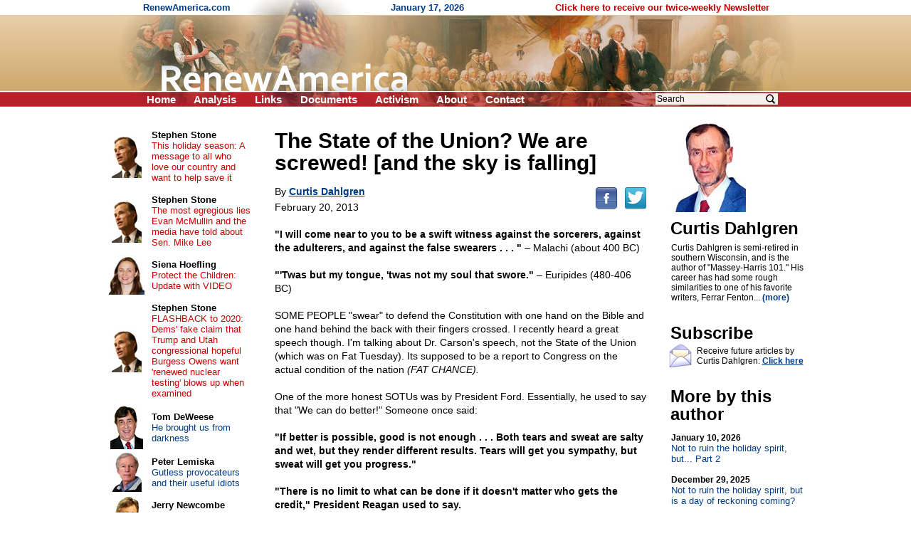

--- FILE ---
content_type: text/html; charset=UTF-8
request_url: https://www.renewamerica.com/columns/dahlgren/130220
body_size: 8750
content:
<!DOCTYPE HTML PUBLIC "-//W3C//DTD HTML 4.01 Transitional//EN">
<html>
<head>
<title>The State of the Union? We are screwed! [and the sky is falling]</title>
<meta http-equiv="Content-Type" content="text/html; charset=UTF-8">
<meta property="og:title" content="The State of the Union? We are screwed! [and the sky is falling]">
<meta property="og:url" content="https://www.renewamerica.com/columns/dahlgren/130220">
<meta property="fb:app_id" content="308578521554">
<meta name="twitter:card" content="summary_large_image">
<meta name="twitter:title" content="The State of the Union? We are screwed! [and the sky is falling]">
<meta name="description" content="&quot;I will come near to you to be a swift witness against the sorcerers, against the adulterers, and against the false swearers . . . &quot; &amp;ndash; Malachi (about 400 BC)

&quot;&#039;Twas but my tongue, &#039;twas not my soul that swore.&quot; &amp;ndash; Euripides (480-406 BC)">
<meta property="og:description" content="&quot;I will come near to you to be a swift witness against the sorcerers, against the adulterers, and against the false swearers . . . &quot; &amp;ndash; Malachi (about 400 BC)

&quot;&#039;Twas but my tongue, &#039;twas not my soul that swore.&quot; &amp;ndash; Euripides (480-406 BC)">
<link rel="image_src" href="https://www.renewamerica.com/images/columnists/lg/dahlgren.jpg">
<meta property="og:image" content="https://www.renewamerica.com/images/columnists/lg/dahlgren.jpg">
<meta property="og:image:width" content="204">
<meta property="og:image:height" content="252">
<meta name="twitter:image" content="https://www.renewamerica.com/images/columnists/lg/dahlgren.jpg">
<link rel="alternate" type="application/rss+xml" title="RSS 2.0" href="https://www.renewamerica.com/columns.xml">
<style type="text/css" media="print">
<!--
.noprint {display:none}
#logo {width:100%; height:128px; overflow:hidden; margin-top:-21px}
#page {padding-top:24px; font:10.5pt arial}
//-->
</style>
<style type="text/css" media="screen">
<!--
.printonly {display:none}
#page {width:1005px; UNUSEDheight:1840px; padding-top:24px}
#content {width:566px; margin-left:225px}
#text_div {overflow:hidden}
//-->
</style>
<style type="text/css">
<!--
body {background:#FFFFFF; color:#000000}
a:link {color:#003C84}
a:visited {color:#700070}
a:hover, a:active {color:#C00000; text-decoration:underline}

h1 {font:bold 24px arial; text-align:center; margin:0px; padding:0px}
h2 {font:bold 24px arial; line-height:105%; text-align:left; margin:0px; padding:0px; position:relative; left:-1px}

#left a:link, #left a:visited {color:#003C84; text-decoration:none}
#left a:hover, #left a:active {color:#C00000; text-decoration:underline}

#left_cols th {padding:2px 4px 2px 4px; text-align:center}
#left_cols td {padding:8px 13px 8px 4px}
#left_cols td b {font-size:13px; color:#000000; text-decoration:none}

#left_sister img {margin-bottom:14px}
#right_banners img {margin-bottom:18px}

.hd {font:bold 24px arial,helvetica; line-height:105%; position:relative; left:-1px}
.sub {font:17px verdana,arial,helvetica; margin-top:1px; margin-bottom:10px}
.sub_top {font:bold 16px arial,helvetica; margin-top:1px; color:#202020}
.alert {font:bold 13.5pt arial,helvetica; color:#B80000; margin-bottom:1px}

.sublink {text-indent:-12px; margin-left:30px; font:bold 10pt arial,helvetica}
.sublinks {padding-left:34px; margin-left:0px; margin-top:5px; font:bold 9pt arial,helvetica}

.img_l {float:left; padding:1px 5px 6px 0px; position:relative; z-index:99}
.img_r {float:right; padding:16px 0px 6px 12px; position:relative; z-index:99}

.top_menu li {margin:0px 22px 0px 0px; display:inline}
.noprint .top_menu a {text-decoration:none; color:#FFFFFF}


.img_l {float:left; padding:3px 12px 8px 0px; font:8pt verdana,arial,helvetica; text-align:center}
.img_r {float:right; padding:3px 0px 8px 20px; font:8pt verdana,arial,helvetica; text-align:center}
.imgx_l {float:left; padding:3px 20px 8px 0px; font:8pt verdana,arial,helvetica; text-align:center}
.imgx_r {float:right; padding:3px 0px 8px 20px; font:8pt verdana,arial,helvetica; text-align:center}
.buttons a:link, .buttons a:visited {color:#000000; text-decoration:none}
.buttons a:hover, .buttons a:active {color:#C80000; text-decoration:underline}
#content hr {text-align:center}
#related .img {float:left; text-align:center; width:60px; height:54px; overflow:hidden}
#related .head {padding-top:4px; margin-bottom:1px; font:bold 13px arial}
#related a {text-decoration:none}
//-->
</style>
</head>
<body topmargin="0" bottommargin="0" marginheight="0" leftmargin="0" rightmargin="0" marginwidth="0">
<div id="fb-root"></div>
<script>(function(d, s, id) {
  var js, fjs = d.getElementsByTagName(s)[0];
  if (d.getElementById(id)) return;
  js = d.createElement(s); js.id = id;
  js.src = "//connect.facebook.net/en_US/all.js#xfbml=1&appId=383691311705703";
  fjs.parentNode.insertBefore(js, fjs);
}(document, 'script', 'facebook-jssdk')); var share_timer=0;</script>


<script language="JavaScript" type="text/javascript">
<!--
var http_obj = null;

function do_http_post(url, query)
{
	if (!http_obj)
	{
		try {http_obj = new ActiveXObject("Msxml2.XMLHTTP");}
		catch (e)
		{
			try {http_obj = new ActiveXObject("Microsoft.XMLHTTP");}
			catch (err)
			{
				if (typeof(XMLHttpRequest) != "undefined") http_obj = new XMLHttpRequest();
			}
		}
	}

	if (!http_obj) return false;

	http_obj.open('POST', url, false);
	http_obj.setRequestHeader('Content-Type', 'application/x-www-form-urlencoded');
	http_obj.send(query);

	return http_obj.responseText;
}
//-->
</script>


<!-- Logo -->
<div id="logo" style="background:#D1AD74 url('../../images/logo_new_bg.gif')">
<center><div style="width:958px; position:relative">
	<div class="noprint" style="position:absolute; left:40px; top:3px; font:bold 13px arial; color:#003C84; text-align:left">
	RenewAmerica.com
	<span style="margin-left:221px">January 17, 2026</span>
	<span style="margin-left:124px"><a href="../../subscribe" style="color:#B80000; text-decoration:none">Click here to receive our twice-weekly Newsletter</a></span>
	</div>
<img src="../../images/logo_new.jpg" width="958" height="150"><br>
<div class="noprint">
<ul class="top_menu" style="margin:0px; padding:0px; display:inline; font:bold 15px arial; color:#FFFFFF; position:absolute; left:45px; top:131px">
<li><a href="../.././">Home</a></li>
<!--<li><a href="../../bb/">Forum</a></li>-->
<li><a href="../../analysis.php">Analysis</a></li>
<li><a href="../../links.htm">Links</a></li>
<li><a href="../../documents_menu.htm">Documents</a></li>
<li><a href="../../activism.htm">Activism</a></li>
<li><a href="../../about.htm">About</a></li>
<!--<li><a href="../../donate.htm">Donate</a></li>-->
<li><a href="../../contact.php?n=1768661090" onClick="document.forms['contact_ok'].submit(); return false" rel="nofollow">Contact</a></li>
<form name="contact_ok" action="../../contact.php" method="POST" style="display:inline"><input type="hidden" name="ok" value="1"><input type="hidden" name="n" value="1768661090"></form>
</ul>

<div style="position:absolute; left:760px; top:129px; font:12pt arial">
<form action="../../search.php" method="GET" style="display:inline">
<input type="text" name="q" value="Search" onFocus="if (this.value == 'Search') this.value=''" onBlur="if (this.value == '') this.value='Search'" size="12" style="font:12px arial; width:172px; border:none; background:#F8EEEC; padding-left:2px; padding-right:26px"><input type="image" src="../../images/search_icon2.png" width="15" height="16" border="0" align="absmiddle" style="position:relative; left:-18px">
<input type="hidden" name="google" value="1">
</form>&nbsp;
</div>
</div><!-- noprint -->
</div></center>
</div><!-- Logo -->



<!-- Vertical middle (below logo, above footer) -->
<center><div id="page" style="text-align:left; position:relative">






<div id="content">


<div id="text_div" style="padding:8px 20px 0px 23px; font:10.5pt arial">
<div class="printonly imgx_r" style="padding-top:20px">
<img src="../../images/columnists/dahlgren.jpg" width="105" height="128" border="0"><br>
Curtis Dahlgren
</div>
<div style="font:bold 30px arial,helvetica; line-height:105%">The State of the Union? We are screwed! [and the sky is falling]<br></div>
<div class="noprint" style="float:right; padding-bottom:12px; padding-top:7px; position:relative; top:12px"><!--
--><a href="http://www.facebook.com/sharer.php?u=https%3A%2F%2Fwww.renewamerica.com%2Fcolumns%2Fdahlgren%2F130220&t=The+State+of+the+Union%3F+We+are+screwed%21+%5Band+the+sky+is+falling%5D"><img src="../../images/facebook.png" width="32" height="32" border="0" alt="Facebook" title="Facebook"></a><!--
--><a href="https://twitter.com/intent/tweet?text=The+State+of+the+Union%3F+We+are+screwed%21+%5Band+the+sky+is+falling%5D&url=https://renewamerica.com/c/10062"><img src="../../images/twitter.png" width="32" height="32" border="0" alt="Twitter" title="Twitter" style="margin-left:9px"></a>
</div>
<div style="font:14px arial,helvetica; line-height:140%; margin-top:16px">
By <a style="color:#003C84" href="../../columns/dahlgren"><b>Curtis Dahlgren</b></a><br>
<div style="padding-top:3px">February 20, 2013</div><br clear="right">
<b>"I will come near to you to be a swift witness against the sorcerers, against the adulterers, and against the false swearers . . . "</b> &ndash; Malachi (about 400 BC)<br><br>

<b>"'Twas but my tongue, 'twas not my soul that swore."</b> &ndash; Euripides (480-406 BC)<br><br>

SOME PEOPLE "swear" to defend the Constitution with one hand on the Bible and one hand behind the back with their fingers crossed. I recently heard a great speech though. I'm talking about Dr. Carson's speech, not the State of the Union (which was on Fat Tuesday). Its supposed to be a report to Congress on the actual condition of the nation <i>(FAT CHANCE).</i><br><br>

One of the more honest SOTUs was by President Ford. Essentially, he used to say that "We can do better!" Someone once said:<br><br>

<b>"If better is possible, good is not enough . . . Both tears and sweat are salty and wet, but they render different results. Tears will get you sympathy, but sweat will get you progress."<br><br>

"There is no limit to what can be done if it doesn't matter who gets the credit," President Reagan used to say.</b><br><br>

For <i>some</i> Presidents, SOTU stands for Soliloquy of the Unashamed. A soliloquy is a speech by one who is talking to himself, of course. Someone who likes to hear the sound of one's own voice.<br><br>

The President and Harry Pelosi and Nancy Reid say we have no spending problem. That's probably what your ex said, right? Here's a quote or two for you!<br><br>

<b>"We write our own destiny. We become what we do."</b> &ndash; Madam Chiang Kai-Shek<br><br>

<b>"If you always do what you always did, you'll always get what you always got."</b> &ndash; unknown<br><br>

<b>"Winning isn't everything.</b> <i><b>Wanting</b></i> <b>to is."</b> &ndash; Arnold Palmer<br><br>

Pundits are already starting to talk about the 2016 election. Like <i>they</i> really know anything! But here's my best guess about the candidates:<br><br>

In an outreach attempt, the GOP will nominate <B>ROY G. BIV</B> &ndash; the first openly "gay" to run for President &ndash; "openly" being the operative word (the "rainbow" candidate).<br><br>

The Democrats will nominate <B>W.D. DIM</B> &ndash; the "What Difference Does It Make?" candidate.<br><br>

The third party will nominate <B>QWERTY UIOP</B> &ndash; the Neanderthal (a distant cousin to Alley Oop).<br><br>

<b>P.S. Okay,</b> I guess it's time to get serious. The headline in the local paper on Saturday said<br><br>

<b>"THE SKY IS FALLING"</b>! Mainstream journalists are wondering if asteroids are caused by man-made Global Warming. Putin blamed the meteorite on George Bush.<br><br>

Chebarkul Lake in Siberia has a perfectly round hole in it the size of a bus, just in time for the Valentine's Day weekend ice fishing tournament (that's what we call it here in the U.P.). A nearby town also has a Valentine's Day "shoot" at the local gun club. Anyway, maybe next week I'll get back to the topic of shootings, PTSD, et cetera, but I wanted to take a break.<br><br>

<b>Not that asteroids aren't a serious subject too!</b> It seems like a lot of sky rocks fall in Russia, or at least the northern hemisphere, but maybe this one was a shot across the bow for all of us. ["I will come <i>near</i> to you to be a <i>swift witness"?</i>]<br><br>

Did you know, BTW, that "Chernobyl" is the Russian word for Wormwood &ndash; the falling "star" predicted in the book of Revelation? And a friend of mine is telling me that Fukashima could be the next Chernobyl. He's a college classmate who lived in Japan for years, but moved back to the Upper Peninsula of Michigan last year. When I find time, I'll try to report more about the nuke problem in Japan (I highly doubt that we've seen the last of earthquakes or tsunamis).<br><br>

<b>PPS: BTW &ndash; for the first time I want to admit this, but I believe in Global Warming</b> &ndash;  <i><b>not AGW but the SOLAR kind.</b></i><br><br>

<b>You could read about it in Revelation 16 or so. But enough of this frivolity. The lights are blinking here on account of the blizzard going on out there! More to come.</b><br><br>


&copy; Curtis Dahlgren<br><br>
</div>
<div style="margin-top:10px">&nbsp;</div>
<center style="margin-top:50px"><div style="width:85%; font:bold italic 10.5pt arial,helvetica; color:#040490; text-align:center">
<hr color="#0A0A98" style="margin-bottom:3px">
The views expressed by RenewAmerica columnists are their own and do not necessarily reflect the position of RenewAmerica or its affiliates.<br>
<div style="margin-top:8px; font-size:10pt">(See RenewAmerica's <a href="https://www.renewamerica.com/publishing.htm">publishing standards</a>.)<br></div><hr color="#0A0A98" style="margin-top:4px">
</div></center>
<div class="noprint" style="width:190px; position:absolute; left:805px; top:16px; padding-top:4px; padding-bottom:80px">
<a href="../../images/columnists/lg/dahlgren.jpg"><img src="../../images/columnists/dahlgren.jpg" width="105" height="128" alt="Click to enlarge" border="0"></a><br>
<h2 style="margin-top:10px">Curtis Dahlgren<br></h2>
<div id="bio_div" style="font:12px arial; margin-top:8px"
><div id="less_bio">Curtis Dahlgren is semi-retired in southern Wisconsin, and is the author of "Massey-Harris 101." His career has had some rough similarities to one of his favorite writers, Ferrar Fenton... <a style="text-decoration:none; color:#003C84" href="#" onClick="document.getElementById('more_bio').style.display=''; document.getElementById('less_bio').style.display='none'; return false"><b>(more)</b></a></div>
<div id="more_bio" style="display:none">Curtis Dahlgren is semi-retired in southern Wisconsin, and is the author of "Massey-Harris 101." His career has had some rough similarities to one of his favorite writers, Ferrar Fenton<!--more-->. In the intro to The Fenton Bible, Fenton said:<br><br>

"I was in '53 a young student in a course of education for an entirely literary career, but with a wider basis of study than is usual. . . . In commerce my life has been passed. . . . Indeed, I hold my commercial experience to have been my most important field of education, divinely prepared to fit me to be a competent translator of the Bible, for it taught me what men are and upon what motives they act, and by what influences they are controlled. Had I, on the other hand, lived the life of a Collegiate Professor, shut up in the narrow walls of a library, I consider that I should have had my knowledge of mankind so confined to glancing through a 'peep-hole' as to make me totally unfit for [my life's work]."<br><br>

In 1971-72 Curtis did some writing for the Badger Herald and he is listed as a University of Wisconsin-Madison "alumnus" (loosely speaking, along with a few other drop-outs including John Muir, Charles Lindbergh, Frank Lloyd Wright and Dick Cheney). [He writes humor, too.]</div>
</div>
<h2 style="margin-top:30px">Subscribe<br></h2>
<img src="../../images/email_med.gif" width="32" height="34" border="0" style="float:left; margin:3px 4px 0px 0px; position:relative; left:-3px">
<div style="font:12px arial; margin-top:6px; margin-bottom:10px">Receive future articles by Curtis Dahlgren: <a href="#" onClick="window.open('../../column_alerts.php?columnist=dahlgren', '', 'width=370,height=394,left=115,top=130,scrollbars=1'); return false"><b>Click here</b></a><br></div>
<h2 style="margin-top:30px">More by this author<br></h2>
<div style="font:13px arial; margin-top:14px">
<a style="text-decoration:none; color:#003C84" href="../../columns/dahlgren/260110"><b style="color:#000000; font-size:12px">January 10, 2026</b><br>
Not to ruin the holiday spirit, but... Part 2</a><br><br>
<a style="text-decoration:none; color:#003C84" href="../../columns/dahlgren/251229"><b style="color:#000000; font-size:12px">December 29, 2025</b><br>
Not to ruin the holiday spirit, but is a day of reckoning coming?</a><br><br>
<a style="text-decoration:none; color:#003C84" href="../../columns/dahlgren/251212"><b style="color:#000000; font-size:12px">December 12, 2025</b><br>
Herd contamination, as opposed to herd immunity (WAKE UP)</a><br><br>
<a style="text-decoration:none; color:#003C84" href="../../columns/dahlgren/251202"><b style="color:#000000; font-size:12px">December 2, 2025</b><br>
Bitterness + demons = mass shootings (in case you missed it)</a><br><br>
<a style="text-decoration:none; color:#003C84" href="../../columns/dahlgren/251122"><b style="color:#000000; font-size:12px">November 22, 2025</b><br>
Ronald Reagan's 'voodoo economics' vs. mainstream media lies</a><br><br>
<a style="text-decoration:none; color:#003C84" href="../../columns/dahlgren/251115"><b style="color:#000000; font-size:12px">November 15, 2025</b><br>
Do we know how old the earth is? (a short read)</a><br><br>
<a style="text-decoration:none; color:#003C84" href="../../columns/dahlgren/251108"><b style="color:#000000; font-size:12px">November 8, 2025</b><br>
'A Tale of Two Brothers'</a><br><br>
<a style="text-decoration:none; color:#003C84" href="../../columns/dahlgren/251101"><b style="color:#000000; font-size:12px">November 1, 2025</b><br>
What's really at stake: the Individual versus the Collective; Last call</a><br><br>
<a style="text-decoration:none; color:#003C84" href="../../columns/dahlgren/251023"><b style="color:#000000; font-size:12px">October 23, 2025</b><br>
Eco-extremism and the pagan Great Mother of the Gods</a><br><br>
<a style="text-decoration:none; color:#003C84" href="../../columns/dahlgren/251016"><b style="color:#000000; font-size:12px">October 16, 2025</b><br>
History of academia: 'Gown versus town' 101</a><br><br>
<a style="text-decoration:none; color:#003C84" href="../../columns/dahlgren"><b>More articles</b></a><br><br>
</div>
</div><!-- Right -->
</div>



<div class="noprint" style="padding-top:110px">&nbsp;</div>




</div>










<!-- Left column -->
<div id="left" class="noprint" style="width:217px; position:absolute; left:10px; top:24px">




<table id="left_cols" border="0" cellpadding="0" cellspacing="0" style="font:13px arial">
<tr>
<th><a href="../../columns/stone"><img src="../../images/columnists/sm/stone_c.jpg" border="0"></a><br></th>
<td><a href="../../columns/stone"><b>Stephen Stone</b></a><br><a href="../../columns/stone/240330" style="color:#C80000">This holiday season: A message to all who love our country and want to help save it</a></td>
</tr>
<tr>
<th><a href="../../columns/stone"><img src="../../images/columnists/sm/stone_c.jpg" border="0"></a><br></th>
<td><a href="../../columns/stone"><b>Stephen Stone</b></a><br><a href="../../columns/stone/221102" style="color:#C80000">The most egregious lies Evan McMullin and the media have told about Sen. Mike Lee</a></td>
</tr>
<tr>
<th><a href="../../columns/shoefling"><img src="../../images/columnists/sm/shoefling.jpg" border="0"></a><br></th>
<td><a href="../../columns/shoefling"><b>Siena Hoefling</b></a><br><a href="../../columns/shoefling/170424" style="color:#C80000">Protect the Children: Update with VIDEO</a></td>
</tr>
<tr>
<th><a href="../../columns/stone"><img src="../../images/columnists/sm/stone_c.jpg" border="0"></a><br></th>
<td><a href="../../columns/stone"><b>Stephen Stone</b></a><br><a href="../../columns/stone/201015" style="color:#C80000">FLASHBACK to 2020: Dems' fake claim that Trump and Utah congressional hopeful Burgess Owens want 'renewed nuclear testing' blows up when examined</a></td>
</tr>
<tr>
<th><a href="../../columns/deweese"><img src="../../images/columnists/sm/deweese.jpg" border="0"></a><br></th>
<td><a href="../../columns/deweese"><b>Tom DeWeese</b></a><br><a href="../../columns/deweese/260117">He brought us from darkness</a></td>
</tr>
<tr>
<th><a href="../../columns/lemiska"><img src="../../images/columnists/sm/lemiska_c.jpg" border="0"></a><br></th>
<td><a href="../../columns/lemiska"><b>Peter Lemiska</b></a><br><a href="../../columns/lemiska/260114">Gutless provocateurs and their useful idiots</a></td>
</tr>
<tr>
<th><a href="../../columns/newcombe"><img src="../../images/columnists/sm/newcombe.jpg" border="0"></a><br></th>
<td><a href="../../columns/newcombe"><b>Jerry Newcombe</b></a><br><a href="../../columns/newcombe/260115">Tearing down our history</a></td>
</tr>
<tr>
<th><a href="../../columns/bresciani"><img src="../../images/columnists/sm/bresciani_b.jpg" border="0"></a><br></th>
<td><a href="../../columns/bresciani"><b>Michael Bresciani</b></a><br><a href="../../columns/bresciani/260114">When the Left thinks it's Right – Renee Nicole Good</a></td>
</tr>
<tr>
<th><a href="../../columns/jwagner"><img src="../../images/columnists/sm/jwagner.jpg" border="0"></a><br></th>
<td><a href="../../columns/jwagner"><b>Jim Wagner</b></a><br><a href="../../columns/jwagner/260115">The most unkindest cut of all</a></td>
</tr>
<tr>
<th><a href="../../columns/riehm"><img src="../../images/columnists/sm/riehm.jpg" border="0"></a><br></th>
<td><a href="../../columns/riehm"><b>Pete Riehm</b></a><br><a href="../../columns/riehm/260114">Democrats desperate for civil chaos</a></td>
</tr>
<tr>
<th><a href="../../columns/kincaid"><img src="../../images/columnists/sm/kincaid.jpg" border="0"></a><br></th>
<td><a href="../../columns/kincaid"><b>Cliff Kincaid</b></a><br><a href="../../columns/kincaid/260114">Corruption of the Fed and its globalist backers</a></td>
</tr>
<tr>
<th><a href="../../columns/swirsky"><img src="../../images/columnists/sm/swirsky_b.jpg" border="0"></a><br></th>
<td><a href="../../columns/swirsky"><b>Joan Swirsky</b></a><br><a href="../../columns/swirsky/260110">VP Vance’s splinter problem</a></td>
</tr>
<tr>
<th><a href="../../columns/kincaid"><img src="../../images/columnists/sm/kincaid.jpg" border="0"></a><br></th>
<td><a href="../../columns/kincaid"><b>Cliff Kincaid</b></a><br><a href="../../columns/kincaid/260113">Hollywood and the Bolshevik Revolution</a></td>
</tr>
<tr>
<th><a href="../../columns/creech"><img src="../../images/columnists/sm/creech_d.jpg" border="0"></a><br></th>
<td><a href="../../columns/creech"><b>Rev. Mark H. Creech</b></a><br><a href="../../columns/creech/260112">Truth for Our Times: Biblical Clarity for a Confused Culture</a></td>
</tr>
<tr>
<th><a href="../../columns/kimball"><img src="../../images/columnists/sm/kimball.jpg" border="0"></a><br></th>
<td><a href="../../columns/kimball"><b>Linda Kimball</b></a><br><a href="../../columns/kimball/260113">Why Islam is the Spirit of Antichrist</a></td>
</tr>
<tr>
<th><a href="../../columns/cameron"><img src="../../images/columnists/sm/cameron.jpg" border="0"></a><br></th>
<td><a href="../../columns/cameron"><b>Paul Cameron</b></a><br><a href="../../columns/cameron/260113">Egalitarianism, homosexuality, and therapy-ism promoting death?</a></td>
</tr>
<tr>
<td>&nbsp;</td>
<td style="padding:11px 16px 2px 4px">
<b style="font-size:13px"><a href="../../columns.php">More&nbsp;columns</a></b><br>
</td>
</tr>
</table>



<h1 style="margin:37px 0px 16px 0px">Cartoons</h1>

<center style="font:12px arial">
<div style="margin-bottom:14px"><a href="https://media.townhall.com/cdn/hodl/cartoons/sk011326dAPR-800x0.jpg"><img src="../../news_images/cartoons/706.jpg?1" width="150" height="180" border="1"><br>Click for full cartoon</a></div>
<div style="font:bold 13px arial; margin-top:20px"><a href="https://townhall.com/political-cartoons/">More cartoons</a></div>
</center>



<!--<h1 style="margin:37px 0px 8px 0px">RSS feeds</h1>

<div style="text-align:right; padding-right:67px; font:13px arial">
<div style="margin-bottom:3px">News: <a href="../../news.xml"><img src="../../images/rss.gif" width="36" height="14" align="absmiddle" border="0"></a><br></div>
Columns: <a href="../../columns.xml"><img src="../../images/rss.gif" width="36" height="14" align="absmiddle" border="0"></a><br>
</div>-->



<h1 style="margin:34px 0px 12px 0px">Columnists</h1>

<div style="text-align:center; font:13px arial; margin-bottom:20px">
<a href="../../columns/abbott">Matt C. Abbott</a><br>
<a href="../../columns/adamo">Chris Adamo</a><br>
<a href="../../columns/alan">Russ J. Alan</a><br>
<a href="../../columns/alba">Bonnie Alba</a><br>
<a href="../../columns/baldwin">Chuck Baldwin</a><br>
<a href="../../columns/banet">Kevin J. Banet</a><br>
<a href="../../columns/mbarber">J. Matt Barber</a><br>
<a href="../../columns/bartolomeo">Fr. Tom Bartolomeo</a><br>
<script language="JavaScript" type="text/javascript">
<!--
function more_lcolumnists(obj_name, num_existing, root)
{
	var r = do_http_post('https://www.renewamerica.com/js/more.php', 'do=columnists&start='+num_existing+'&root='+root);

	if (r)
	{
		document.getElementById(obj_name).innerHTML = r;
	}
	else alert('Error displaying names.  Please contact us if this problem persists.');
}
//-->
</script>
<div id="lcolumnists">
. . .<br>
<a href="#" onClick="more_lcolumnists('lcolumnists', 8, '../../'); return false"><b>[See more]</b></a><br>
</div>
</div>



<a name="sister"></a>
<h1 style="padding:0px 0px 12px 0px">Sister sites</h1>

<div id="left_sister" style="text-align:center">
<a href="http://www.rightsidenews.com"><img src="../../sister/rsn.jpg" border="1"></a><br>
<a href="http://www.freerepublic.com"><img src="../../sister/freerepublic.gif" border="1"></a><br>
<a href="http://www.mesora.org"><img src="../../sister/mesora.gif" border="1"></a><br>
<a href="http://www.newsmax.com"><img src="../../sister/newsmax.gif" border="1"></a><br>
<a href="http://www.movementforabetteramerica.org"><img src="../../sister/better.gif" border="1"></a><br>
<a href="http://www.inatoday.com"><img src="../../sister/inatoday.jpg" border="1"></a><br>
</div>



<div style="margin-top:80px">&nbsp;</div>

</div><!-- Left -->
















</div></center><!-- Vertical middle -->









</body>
</html>
